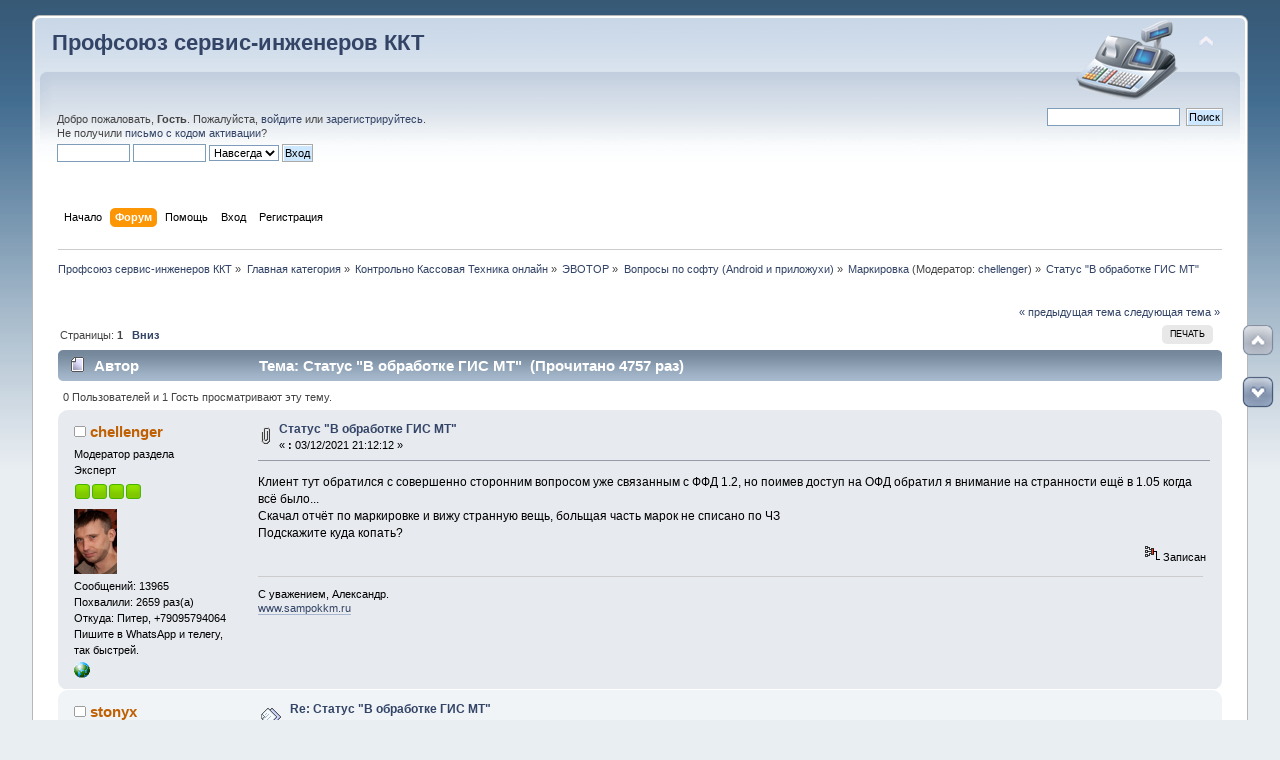

--- FILE ---
content_type: text/html; charset=UTF-8
request_url: https://kkmcom.ru/index.php?topic=17826.0
body_size: 12857
content:
<!DOCTYPE html PUBLIC "-//W3C//DTD XHTML 1.0 Transitional//EN" "http://www.w3.org/TR/xhtml1/DTD/xhtml1-transitional.dtd">
<html xmlns="http://www.w3.org/1999/xhtml">
<head>
	<link rel="stylesheet" type="text/css" href="https://kkmcom.ru/Themes/default/css/index.css?fin20" />
	<link rel="stylesheet" type="text/css" href="https://kkmcom.ru/Themes/default/css/webkit.css" />
	<script type="text/javascript" src="https://kkmcom.ru/Themes/default/scripts/script.js?fin20"></script>
	<script type="text/javascript" src="https://kkmcom.ru/Themes/default/scripts/theme.js?fin20"></script>
	<script type="text/javascript"><!-- // --><![CDATA[
		var smf_theme_url = "https://kkmcom.ru/Themes/default";
		var smf_default_theme_url = "https://kkmcom.ru/Themes/default";
		var smf_images_url = "https://kkmcom.ru/Themes/default/images";
		var smf_scripturl = "https://kkmcom.ru/index.php?PHPSESSID=0f0e1kove660tqmnq9a5pgis42&amp;";
		var smf_iso_case_folding = false;
		var smf_charset = "UTF-8";
		var ajax_notification_text = "Загружается...";
		var ajax_notification_cancel_text = "Отменить";
	// ]]></script>
	<meta http-equiv="Content-Type" content="text/html; charset=UTF-8" />
	<meta name="description" content="Статус &quot;В обработке ГИС МТ&quot; - Маркировка - Профсоюз сервис-инженеров ККТ" />
	<meta name="keywords" content="ккт  касса ффд фр ФН ОФД" />
	
<meta property="og:type" content="article" />
<meta property="og:url" content="https://kkmcom.ru/index.php/topic,17826.0.html?PHPSESSID=0f0e1kove660tqmnq9a5pgis42" />

<meta property="og:title" content="Статус &quot;В обработке ГИС МТ&quot; - Маркировка - Профсоюз сервис-инженеров ККТ" /> 
<meta property="og:site_name" content="Профсоюз сервис-инженеров ККТ" />
<meta property="og:locale" content="ru_RU" />
<meta property="og:image" content="https://kkmcom.ru/Themes/default/images/biglogo.png" />
		
	<title>Статус &quot;В обработке ГИС МТ&quot; - Маркировка - Профсоюз сервис-инженеров ККТ</title>
	<link rel="canonical" href="https://kkmcom.ru/index.php?topic=17826.0" />
	<link rel="help" href="https://kkmcom.ru/index.php?PHPSESSID=0f0e1kove660tqmnq9a5pgis42&amp;action=help" />
	<link rel="search" href="https://kkmcom.ru/index.php?PHPSESSID=0f0e1kove660tqmnq9a5pgis42&amp;action=search" />
	<link rel="contents" href="https://kkmcom.ru/index.php?PHPSESSID=0f0e1kove660tqmnq9a5pgis42&amp;" />
	<link rel="index" href="https://kkmcom.ru/index.php/board,413.0.html?PHPSESSID=0f0e1kove660tqmnq9a5pgis42" /><!-- nCode Image Resizer -->
	<script type="text/javascript" src="https://kkmcom.ru/Themes/default/ncode_imageresizer.js"></script>
	<script language="JavaScript" type="text/javascript"><!-- // -->
	NcodeImageResizer.BBURL = "https://kkmcom.ru/Themes/default/images";
	NcodeImageResizer.MODE = "enlarge";
	NcodeImageResizer.MAXWIDTH = "0";
	NcodeImageResizer.MAXHEIGHT = "0";
	vbphrase = new Array();
	vbphrase['ncode_imageresizer_warning_small'] = 'Click this bar to view the full image.';
	vbphrase['ncode_imageresizer_warning_filesize'] = 'This image has been resized. Click this bar to view the full image. The original image is sized %1$sx%2$s and weighs %3$sKB.';
	vbphrase['ncode_imageresizer_warning_no_filesize'] = 'This image has been resized. Click this bar to view the full image. The original image is sized %1$sx%2$s.';
	vbphrase['ncode_imageresizer_warning_fullsize'] = 'Click this bar to view the small image.';
	// ]]></script>
	<style type="text/css">.copyright a>img { opacity: 0.3; } .copyright a:hover>img { opacity: 1.0; } #footerarea ul li.copyright { line-height: normal; padding: 0; }</style>
	<link rel="stylesheet" type="text/css" href="https://kkmcom.ru/Themes/default/css/scrolling.css" />
	<link rel="stylesheet" type="text/css" id="spoiler_css" href="https://kkmcom.ru/Themes/default/css/spoiler.css" />
	<link rel="stylesheet" type="text/css" id="saythanks_css" href="https://kkmcom.ru/Themes/default/css/saythanks.css" />
	<script type="text/javascript" src="https://kkmcom.ru/Themes/default/scripts/saythanks.js?fin122"></script>
	<link rel="stylesheet" type="text/css" href="https://kkmcom.ru/Themes/default/scripts/fancybox/jquery.fancybox.css" media="screen" />
	<link rel="stylesheet" type="text/css" href="https://kkmcom.ru/Themes/default/scripts/fancybox/helpers/jquery.fancybox-buttons.css" media="screen" />
	<link rel="stylesheet" type="text/css" href="https://kkmcom.ru/Themes/default/css/BBCode-YouTube2.css" />
	<link rel="stylesheet" type="text/css" href="https://kkmcom.ru/Themes/default/css/highlight/default.css" />
	<link rel="stylesheet" type="text/css" href="https://kkmcom.ru/Themes/default/css/highlight.css" />
	<link rel="stylesheet" type="text/css" id="portal_css" href="https://kkmcom.ru/Themes/default/css/portal.css" />
	<script type="text/javascript" src="https://kkmcom.ru/Themes/default/scripts/portal.js?234"></script>
	<script language="JavaScript" type="text/javascript"><!-- // --><![CDATA[
		var sp_images_url = "https://kkmcom.ru/Themes/default/images/sp";
		function sp_collapseBlock(id)
		{
			mode = document.getElementById("sp_block_" + id).style.display == "" ? 0 : 1;
			document.cookie = "sp_block_" + id + "=" + (mode ? 0 : 1);
			document.getElementById("sp_collapse_" + id).src = smf_images_url + (mode ? "/collapse.gif" : "/expand.gif");
			document.getElementById("sp_block_" + id).style.display = mode ? "" : "none";
		}
		function sp_collapseSide(id)
		{
			var sp_sides = new Array();
			sp_sides[1] = "sp_left";
			sp_sides[4] = "sp_right";
			mode = document.getElementById(sp_sides[id]).style.display == "" ? 0 : 1;
			document.cookie = sp_sides[id] + "=" + (mode ? 0 : 1);
			document.getElementById("sp_collapse_side" + id).src = sp_images_url + (mode ? "/collapse.png" : "/expand.png");
			document.getElementById(sp_sides[id]).style.display = mode ? "" : "none";
		}
		window.addEventListener("load", sp_image_resize, false);
	// ]]></script>
	<style type="text/css">
		h4.catbg span.left, h4.catbg2 span.left, h3.catbg span.left, h3.catbg2 span.left, .table_list tbody.header td span.left
		{
			background: url(https://kkmcom.ru/Themes/default/images/theme/main_block.png) no-repeat 0 -160px;
		}
		h4.titlebg span.left, h3.titlebg span.left
		{
			background: url(https://kkmcom.ru/Themes/default/images/theme/main_block.png) no-repeat 0 -200px;
		}
	</style>
		<script type="text/javascript" src="https://kkmcom.ru/Themes/default/scripts/captcha.js"></script>

<script language="javascript" type="text/javascript">
<!--

// MOD Title: Simple Image Upload
// MOD Author: Sium < admin@postimage.org > (N/A) http://www.postimage.org/
// MOD Version: 1.3.0

var postimage_lang="english";
var postimage_add_text="Add image to post";
var postimage_textarea_ignore_name=/username_list|search/i;

function postimage_query_string(postimage_search_name)
{
	postimage_query=window.location.search.substring(1).split("&");
	for(postimage_i=0;postimage_i<postimage_query.length;postimage_i++)
	{
		postimage_string_data=postimage_query[postimage_i].split("=");
		if(postimage_string_data[0]==postimage_search_name)
		{
			return unescape(postimage_string_data[1]);
		}
	}
}
function postimage_add_code()
{
	if(opener)
	{
		var postimage_text=postimage_query_string("postimage_text");
		if(postimage_text)
		{
			var postimage_id=postimage_query_string("postimage_id");
			var postimage_area=opener.document.getElementsByTagName("TEXTAREA");
			for(var postimage_i=0;postimage_i<postimage_area.length;postimage_i++)
			{
				if(postimage_i==postimage_id)
				{
					break;
				}
			}
			if(opener.editorHandlemessage && opener.editorHandlemessage.bRichTextEnabled)
			{
				opener.editorHandlemessage.insertText(postimage_text+"<br /><br />",false);
			}
			else
			{
				postimage_area[postimage_i].value=postimage_area[postimage_i].value+postimage_text;
			}
			opener.focus();
			window.close();
		}
	}
}
function postimage_insert()
{
	var postimage_area=document.getElementsByTagName("TEXTAREA");
	for(var postimage_i=0;postimage_i<postimage_area.length;postimage_i++)
	{
		if(!postimage_area[postimage_i].name.match(postimage_textarea_ignore_name))
		{
			var postimage_new_div=document.createElement("div");
			postimage_new_div.innerHTML="<br />&nbsp;&bull;&nbsp;<a href=\"javascript:void(0);\" onclick=\"window.open('http://www.postimage.org/index.php?mode=smf&amp;lang="+postimage_lang+"&amp;areaid="+postimage_i+"&amp;forumurl=' + escape(document.location.href), 'postimage', 'resizable=yes,width=500,height=400');return false;\"><b>"+postimage_add_text+"</b></a><br /><br />";
			postimage_area[postimage_i].parentNode.insertBefore(postimage_new_div,postimage_area[postimage_i]);
		}
	}
}
postimage_add_code();
window.onload=postimage_insert;
//-->
</script>

</head>
<body>
<div id="wrapper" style="width: 95%">
	<div id="header"><div class="frame">
		<div id="top_section">
			<h1 class="forumtitle">
				<a href="https://kkmcom.ru/index.php?PHPSESSID=0f0e1kove660tqmnq9a5pgis42&amp;">Профсоюз сервис-инженеров ККТ</a>
			</h1>
			<img id="upshrink" src="https://kkmcom.ru/Themes/default/images/upshrink.png" alt="*" title="Свернуть/Развернуть" style="display: none;" />
			<img id="smflogo" src="https://kkmcom.ru/Themes/default/images/smflogo.png" alt="Профсоюз сервис-инженеров ККТ" title="Профсоюз сервис-инженеров ККТ" />
		</div>
		<div id="upper_section" class="middletext">
			<div class="user">
				<script type="text/javascript" src="https://kkmcom.ru/Themes/default/scripts/sha1.js"></script>
				<form id="guest_form" action="https://kkmcom.ru/index.php?PHPSESSID=0f0e1kove660tqmnq9a5pgis42&amp;action=login2" method="post" accept-charset="UTF-8"  onsubmit="hashLoginPassword(this, '9ff973fdd38697dba9bbf5da11dfb3ee');">
					<div class="info">Добро пожаловать, <strong>Гость</strong>. Пожалуйста, <a href="https://kkmcom.ru/index.php?PHPSESSID=0f0e1kove660tqmnq9a5pgis42&amp;action=login">войдите</a> или <a href="https://kkmcom.ru/index.php?PHPSESSID=0f0e1kove660tqmnq9a5pgis42&amp;action=register">зарегистрируйтесь</a>.<br />Не получили <a href="https://kkmcom.ru/index.php?PHPSESSID=0f0e1kove660tqmnq9a5pgis42&amp;action=activate">письмо с кодом активации</a>?</div>
					<input type="text" name="user" size="10" class="input_text" />
					<input type="password" name="passwrd" size="10" class="input_password" />
					<select name="cookielength">
						<option value="60">1 час</option>
						<option value="1440">1 день</option>
						<option value="10080">1 неделя</option>
						<option value="43200">1 месяц</option>
						<option value="-1" selected="selected">Навсегда</option>
					</select>
					<input type="submit" value="Вход" class="button_submit" /><br />
					<div class="info"></div>
					<input type="hidden" name="hash_passwrd" value="" /><input type="hidden" name="e246cf3ea7" value="9ff973fdd38697dba9bbf5da11dfb3ee" />
				</form>
			</div>
			<div class="news normaltext">
				<form id="search_form" action="https://kkmcom.ru/index.php?PHPSESSID=0f0e1kove660tqmnq9a5pgis42&amp;action=search2" method="post" accept-charset="UTF-8">
					<input type="text" name="search" value="" class="input_text" />&nbsp;
					<input type="submit" name="submit" value="Поиск" class="button_submit" />
					<input type="hidden" name="advanced" value="0" />
					<input type="hidden" name="topic" value="17826" /></form>
			</div>
		</div>
		<br class="clear" />
		<script type="text/javascript"><!-- // --><![CDATA[
			var oMainHeaderToggle = new smc_Toggle({
				bToggleEnabled: true,
				bCurrentlyCollapsed: false,
				aSwappableContainers: [
					'upper_section'
				],
				aSwapImages: [
					{
						sId: 'upshrink',
						srcExpanded: smf_images_url + '/upshrink.png',
						altExpanded: 'Свернуть/Развернуть',
						srcCollapsed: smf_images_url + '/upshrink2.png',
						altCollapsed: 'Свернуть/Развернуть'
					}
				],
				oThemeOptions: {
					bUseThemeSettings: false,
					sOptionName: 'collapse_header',
					sSessionVar: 'e246cf3ea7',
					sSessionId: '9ff973fdd38697dba9bbf5da11dfb3ee'
				},
				oCookieOptions: {
					bUseCookie: true,
					sCookieName: 'upshrink'
				}
			});
		// ]]></script>
		<div id="main_menu">
			<ul class="dropmenu" id="menu_nav">
				<li id="button_home">
					<a class="firstlevel" href="https://kkmcom.ru/index.php?PHPSESSID=0f0e1kove660tqmnq9a5pgis42&amp;">
						<span class="last firstlevel">Начало</span>
					</a>
				</li>
				<li id="button_forum">
					<a class="active firstlevel" href="https://kkmcom.ru/index.php?PHPSESSID=0f0e1kove660tqmnq9a5pgis42&amp;action=forum">
						<span class="firstlevel">Форум</span>
					</a>
				</li>
				<li id="button_help">
					<a class="firstlevel" href="https://kkmcom.ru/index.php?PHPSESSID=0f0e1kove660tqmnq9a5pgis42&amp;action=help">
						<span class="firstlevel">Помощь</span>
					</a>
				</li>
				<li id="button_login">
					<a class="firstlevel" href="https://kkmcom.ru/index.php?PHPSESSID=0f0e1kove660tqmnq9a5pgis42&amp;action=login">
						<span class="firstlevel">Вход</span>
					</a>
				</li>
				<li id="button_register">
					<a class="firstlevel" href="https://kkmcom.ru/index.php?PHPSESSID=0f0e1kove660tqmnq9a5pgis42&amp;action=register">
						<span class="last firstlevel">Регистрация</span>
					</a>
				</li>
			</ul>
		</div>
		<br class="clear" />
	</div></div>
	<div id="content_section"><div class="frame">
		<div id="main_content_section">
	<div class="navigate_section">
		<ul>
			<li>
				<a href="https://kkmcom.ru/index.php?PHPSESSID=0f0e1kove660tqmnq9a5pgis42&amp;action=forum"><span>Профсоюз сервис-инженеров ККТ</span></a> &#187;
			</li>
			<li>
				<a href="https://kkmcom.ru/index.php?PHPSESSID=0f0e1kove660tqmnq9a5pgis42&amp;action=forum#c1"><span>Главная категория</span></a> &#187;
			</li>
			<li>
				<a href="https://kkmcom.ru/index.php/board,267.0.html?PHPSESSID=0f0e1kove660tqmnq9a5pgis42"><span>Контрольно Кассовая Техника онлайн</span></a> &#187;
			</li>
			<li>
				<a href="https://kkmcom.ru/index.php/board,358.0.html?PHPSESSID=0f0e1kove660tqmnq9a5pgis42"><span>ЭВОТОР</span></a> &#187;
			</li>
			<li>
				<a href="https://kkmcom.ru/index.php/board,411.0.html?PHPSESSID=0f0e1kove660tqmnq9a5pgis42"><span>Вопросы по софту (Android и приложухи)</span></a> &#187;
			</li>
			<li>
				<a href="https://kkmcom.ru/index.php/board,413.0.html?PHPSESSID=0f0e1kove660tqmnq9a5pgis42"><span>Маркировка</span></a> (Модератор: <a href="https://kkmcom.ru/index.php?PHPSESSID=0f0e1kove660tqmnq9a5pgis42&amp;action=profile;u=12" title="Модератор">chellenger</a>) &#187;
			</li>
			<li class="last">
				<a href="https://kkmcom.ru/index.php/topic,17826.0.html?PHPSESSID=0f0e1kove660tqmnq9a5pgis42"><span>Статус &quot;В обработке ГИС МТ&quot;</span></a>
			</li>
		</ul>
	</div>
	<div id="sc_top"></div>
	<table id="sp_main">
		<tr>
			<td id="sp_center">
				<br class="sp_side_clear" />
			<a id="top"></a>
			<a id="msg237308"></a>
			<div class="pagesection">
				<div class="nextlinks"><a href="https://kkmcom.ru/index.php/topic,17826.0/prev_next,prev.html?PHPSESSID=0f0e1kove660tqmnq9a5pgis42#new">&laquo; предыдущая тема</a> <a href="https://kkmcom.ru/index.php/topic,17826.0/prev_next,next.html?PHPSESSID=0f0e1kove660tqmnq9a5pgis42#new">следующая тема &raquo;</a></div>
		<div class="buttonlist floatright">
			<ul>
				<li><a class="button_strip_print" href="https://kkmcom.ru/index.php?PHPSESSID=0f0e1kove660tqmnq9a5pgis42&amp;action=printpage;topic=17826.0" rel="new_win nofollow"><span class="last">Печать</span></a></li>
			</ul>
		</div>
				<div class="pagelinks floatleft">Страницы:  <strong>1</strong>    &nbsp;&nbsp;<a href="#lastPost"><strong>Вниз</strong></a></div>
			</div>
			<div id="forumposts">
				<div class="cat_bar">
					<h3 class="catbg">
						<img src="https://kkmcom.ru/Themes/default/images/topic/normal_post.gif" align="bottom" alt="" />
						<span id="author">Автор</span>
						Тема: Статус &quot;В обработке ГИС МТ&quot; &nbsp;(Прочитано 4757 раз)
					</h3>
				</div>
				<p id="whoisviewing" class="smalltext">0 Пользователей и 1 Гость просматривают эту тему.
				</p>
				<form action="https://kkmcom.ru/index.php?PHPSESSID=0f0e1kove660tqmnq9a5pgis42&amp;action=quickmod2;topic=17826.0" method="post" accept-charset="UTF-8" name="quickModForm" id="quickModForm" style="margin: 0;" onsubmit="return oQuickModify.bInEditMode ? oQuickModify.modifySave('9ff973fdd38697dba9bbf5da11dfb3ee', 'e246cf3ea7') : false">
				<div class="windowbg">
					<span class="topslice"><span></span></span>
					<div class="post_wrapper">
						<div class="poster">
							<h4>
								<img src="https://kkmcom.ru/Themes/default/images/useroff.gif" alt="Оффлайн" />
								<b style="cursor:pointer;" onclick="PrepareForm('[b]chellenger[/b], ');">chellenger</b>    
			<script>
	                  function PrepareForm(text) {
				if (typeof oQuickReply != "undefined" && oQuickReply.bCollapsed) oQuickReply.swap();
				window.location.hash = "#quickreply";
				document.postmodify.message.value += text;
				document.postmodify.message.focus();
	                  }
        	        </script>
							</h4>
							<ul class="reset smalltext" id="msg_237308_extra_info">
								<li class="membergroup">Модератор раздела</li>
								<li class="postgroup">Эксперт</li>
								<li class="stars"><img src="https://kkmcom.ru/Themes/default/images/starmod.gif" alt="*" /><img src="https://kkmcom.ru/Themes/default/images/starmod.gif" alt="*" /><img src="https://kkmcom.ru/Themes/default/images/starmod.gif" alt="*" /><img src="https://kkmcom.ru/Themes/default/images/starmod.gif" alt="*" /></li>
								<li class="avatar">
									<a href="https://kkmcom.ru/index.php?PHPSESSID=0f0e1kove660tqmnq9a5pgis42&amp;action=profile;u=12">
										<img class="avatar" src="https://kkmcom.ru/index.php?PHPSESSID=0f0e1kove660tqmnq9a5pgis42&amp;action=dlattach;attach=13501;type=avatar" alt="" />
									</a>
								</li>
								<li class="postcount">Сообщений: 13965</li>
								<li class="thankscount">Похвалили: 2659 раз(а)</li>Откуда: Питер, +79095794064 Пишите в  WhatsApp и телегу, так быстрей.
				
								<li class="profile">
									<ul>
										<li><a href="https://kkmcom.ru/go.php?url=http://www.sampokkm.ru" title="Сампо-Сервис" target="_blank" class="new_win"><img src="https://kkmcom.ru/Themes/default/images/www_sm.gif" alt="Сампо-Сервис" /></a></li>
									</ul>
								</li>
							</ul>
						</div>
						<div class="postarea">
							<div class="flow_hidden">
								<div class="keyinfo">
									<div class="messageicon">
										<img src="https://kkmcom.ru/Themes/default/images/post/clip.gif" alt="" />
									</div>
									<h5 id="subject_237308">
										<a href="https://kkmcom.ru/index.php/topic,17826.msg237308.html?PHPSESSID=0f0e1kove660tqmnq9a5pgis42#msg237308" rel="nofollow">Статус &quot;В обработке ГИС МТ&quot;</a>
									</h5>
									<div class="smalltext">&#171; <strong> :</strong> 03/12/2021 21:12:12 &#187;</div>
									<div id="msg_237308_quick_mod"></div>
								</div>
							</div>
							<div class="post">
								<div class="inner" id="msg_237308">Клиент тут обратился с совершенно сторонним вопросом уже связанным с ФФД 1.2, но поимев доступ на ОФД обратил я внимание на странности ещё в 1.05 когда всё было... <br />Скачал отчёт по маркировке и вижу странную вещь, больщая часть марок не списано по ЧЗ<br />Подскажите куда копать?<br /></div>
							</div>
						</div>
						<div class="moderatorbar">
							<div class="smalltext modified" id="modified_237308">
							</div>
							<div class="smalltext reportlinks">
								<img src="https://kkmcom.ru/Themes/default/images/ip.gif" alt="" />
								Записан
							</div>
							<div class="signature" id="msg_237308_signature">С уважением, Александр.<br /><a href="https://kkmcom.ru/go.php?url=http://www.sampokkm.ru" class="bbc_link" target="_blank">www.sampokkm.ru</a></div><span id="thank_you_placeholder_237308" class="thank_you_hidden">&nbsp;</span>
						</div>
					</div>
					<span class="botslice"><span></span></span>
				</div>
				<hr class="post_separator" />
				<a id="msg237311"></a>
				<div class="windowbg2">
					<span class="topslice"><span></span></span>
					<div class="post_wrapper">
						<div class="poster">
							<h4>
								<img src="https://kkmcom.ru/Themes/default/images/useroff.gif" alt="Оффлайн" />
								<b style="cursor:pointer;" onclick="PrepareForm('[b]stonyx[/b], ');">stonyx</b>    
			<script>
	                  function PrepareForm(text) {
				if (typeof oQuickReply != "undefined" && oQuickReply.bCollapsed) oQuickReply.swap();
				window.location.hash = "#quickreply";
				document.postmodify.message.value += text;
				document.postmodify.message.focus();
	                  }
        	        </script>
							</h4>
							<ul class="reset smalltext" id="msg_237311_extra_info">
								<li class="membergroup">Наш человек</li>
								<li class="postgroup">Ветеран</li>
								<li class="stars"><img src="https://kkmcom.ru/Themes/default/images/starmod.gif" alt="*" /><img src="https://kkmcom.ru/Themes/default/images/starmod.gif" alt="*" /><img src="https://kkmcom.ru/Themes/default/images/starmod.gif" alt="*" /></li>
								<li class="avatar">
									<a href="https://kkmcom.ru/index.php?PHPSESSID=0f0e1kove660tqmnq9a5pgis42&amp;action=profile;u=8134">
										<img class="avatar" src="https://kkmcom.ru/avatars/Actors/Bruce_Willis.jpg" alt="" />
									</a>
								</li>
								<li class="postcount">Сообщений: 519</li>
								<li class="thankscount">Похвалили: 164 раз(а)</li>
								<li class="profile">
									<ul>
										<li><a href="https://kkmcom.ru/go.php?url=http://puls-kkm.ru" title="" target="_blank" class="new_win"><img src="https://kkmcom.ru/Themes/default/images/www_sm.gif" alt="" /></a></li>
									</ul>
								</li>
							</ul>
						</div>
						<div class="postarea">
							<div class="flow_hidden">
								<div class="keyinfo">
									<div class="messageicon">
										<img src="https://kkmcom.ru/Themes/default/images/post/xx.gif" alt="" />
									</div>
									<h5 id="subject_237311">
										<a href="https://kkmcom.ru/index.php/topic,17826.msg237311.html?PHPSESSID=0f0e1kove660tqmnq9a5pgis42#msg237311" rel="nofollow">Re: Статус &quot;В обработке ГИС МТ&quot;</a>
									</h5>
									<div class="smalltext">&#171; <strong>Ответ #1 :</strong> 03/12/2021 21:22:25 &#187;</div>
									<div id="msg_237311_quick_mod"></div>
								</div>
							</div>
							<div class="post">
								<div class="inner" id="msg_237311">правильно ли напечатана марка и правильный ли у неё формат<br />правильно ли её передаёт сканер<br />(в общем случае) правильно ли работает ККТ<br />подписано ли доп. соглашение между пользователем и ОФД о возможности передачи чеков третьим лицам (в ЧЗ)<br />С учётом того, что марки частично выбываются советую написать в ЧЗ данными 1-2 чеков с не выбывшимися марками и смотреть что они ответят. Скорее всего что-то вроде &quot;вы присылаете нам не правильные данные&quot;. Тогда смотреть на наклейки и сканер.</div>
							</div>
						</div>
						<div class="moderatorbar">
							<div class="smalltext modified" id="modified_237311">
							</div>
							<div class="smalltext reportlinks">
								<img src="https://kkmcom.ru/Themes/default/images/ip.gif" alt="" />
								Записан
							</div><span id="thank_you_placeholder_237311" class="thank_you_hidden">&nbsp;</span>
						</div>
					</div>
					<span class="botslice"><span></span></span>
				</div>
				<hr class="post_separator" />
				<a id="msg237312"></a>
				<div class="windowbg">
					<span class="topslice"><span></span></span>
					<div class="post_wrapper">
						<div class="poster">
							<h4>
								<img src="https://kkmcom.ru/Themes/default/images/useroff.gif" alt="Оффлайн" />
								<b style="cursor:pointer;" onclick="PrepareForm('[b]chellenger[/b], ');">chellenger</b>    
			<script>
	                  function PrepareForm(text) {
				if (typeof oQuickReply != "undefined" && oQuickReply.bCollapsed) oQuickReply.swap();
				window.location.hash = "#quickreply";
				document.postmodify.message.value += text;
				document.postmodify.message.focus();
	                  }
        	        </script>
							</h4>
							<ul class="reset smalltext" id="msg_237312_extra_info">
								<li class="membergroup">Модератор раздела</li>
								<li class="postgroup">Эксперт</li>
								<li class="stars"><img src="https://kkmcom.ru/Themes/default/images/starmod.gif" alt="*" /><img src="https://kkmcom.ru/Themes/default/images/starmod.gif" alt="*" /><img src="https://kkmcom.ru/Themes/default/images/starmod.gif" alt="*" /><img src="https://kkmcom.ru/Themes/default/images/starmod.gif" alt="*" /></li>
								<li class="avatar">
									<a href="https://kkmcom.ru/index.php?PHPSESSID=0f0e1kove660tqmnq9a5pgis42&amp;action=profile;u=12">
										<img class="avatar" src="https://kkmcom.ru/index.php?PHPSESSID=0f0e1kove660tqmnq9a5pgis42&amp;action=dlattach;attach=13501;type=avatar" alt="" />
									</a>
								</li>
								<li class="postcount">Сообщений: 13965</li>
								<li class="thankscount">Похвалили: 2659 раз(а)</li>Откуда: Питер, +79095794064 Пишите в  WhatsApp и телегу, так быстрей.
				
								<li class="profile">
									<ul>
										<li><a href="https://kkmcom.ru/go.php?url=http://www.sampokkm.ru" title="Сампо-Сервис" target="_blank" class="new_win"><img src="https://kkmcom.ru/Themes/default/images/www_sm.gif" alt="Сампо-Сервис" /></a></li>
									</ul>
								</li>
							</ul>
						</div>
						<div class="postarea">
							<div class="flow_hidden">
								<div class="keyinfo">
									<div class="messageicon">
										<img src="https://kkmcom.ru/Themes/default/images/post/xx.gif" alt="" />
									</div>
									<h5 id="subject_237312">
										<a href="https://kkmcom.ru/index.php/topic,17826.msg237312.html?PHPSESSID=0f0e1kove660tqmnq9a5pgis42#msg237312" rel="nofollow">Re: Статус &quot;В обработке ГИС МТ&quot;</a>
									</h5>
									<div class="smalltext">&#171; <strong>Ответ #2 :</strong> 03/12/2021 21:24:26 &#187;</div>
									<div id="msg_237312_quick_mod"></div>
								</div>
							</div>
							<div class="post">
								<div class="inner" id="msg_237312"><strong>stonyx</strong>, странность в том что позиции с одинаковым наименованием и ценой то выбыли то нет... </div>
							</div>
						</div>
						<div class="moderatorbar">
							<div class="smalltext modified" id="modified_237312">
							</div>
							<div class="smalltext reportlinks">
								<img src="https://kkmcom.ru/Themes/default/images/ip.gif" alt="" />
								Записан
							</div>
							<div class="signature" id="msg_237312_signature">С уважением, Александр.<br /><a href="https://kkmcom.ru/go.php?url=http://www.sampokkm.ru" class="bbc_link" target="_blank">www.sampokkm.ru</a></div><span id="thank_you_placeholder_237312" class="thank_you_hidden">&nbsp;</span>
						</div>
					</div>
					<span class="botslice"><span></span></span>
				</div>
				<hr class="post_separator" />
				<a id="msg237314"></a>
				<div class="windowbg2">
					<span class="topslice"><span></span></span>
					<div class="post_wrapper">
						<div class="poster">
							<h4>
								<img src="https://kkmcom.ru/Themes/default/images/useroff.gif" alt="Оффлайн" />
								<b style="cursor:pointer;" onclick="PrepareForm('[b]chellenger[/b], ');">chellenger</b>    
			<script>
	                  function PrepareForm(text) {
				if (typeof oQuickReply != "undefined" && oQuickReply.bCollapsed) oQuickReply.swap();
				window.location.hash = "#quickreply";
				document.postmodify.message.value += text;
				document.postmodify.message.focus();
	                  }
        	        </script>
							</h4>
							<ul class="reset smalltext" id="msg_237314_extra_info">
								<li class="membergroup">Модератор раздела</li>
								<li class="postgroup">Эксперт</li>
								<li class="stars"><img src="https://kkmcom.ru/Themes/default/images/starmod.gif" alt="*" /><img src="https://kkmcom.ru/Themes/default/images/starmod.gif" alt="*" /><img src="https://kkmcom.ru/Themes/default/images/starmod.gif" alt="*" /><img src="https://kkmcom.ru/Themes/default/images/starmod.gif" alt="*" /></li>
								<li class="avatar">
									<a href="https://kkmcom.ru/index.php?PHPSESSID=0f0e1kove660tqmnq9a5pgis42&amp;action=profile;u=12">
										<img class="avatar" src="https://kkmcom.ru/index.php?PHPSESSID=0f0e1kove660tqmnq9a5pgis42&amp;action=dlattach;attach=13501;type=avatar" alt="" />
									</a>
								</li>
								<li class="postcount">Сообщений: 13965</li>
								<li class="thankscount">Похвалили: 2659 раз(а)</li>Откуда: Питер, +79095794064 Пишите в  WhatsApp и телегу, так быстрей.
				
								<li class="profile">
									<ul>
										<li><a href="https://kkmcom.ru/go.php?url=http://www.sampokkm.ru" title="Сампо-Сервис" target="_blank" class="new_win"><img src="https://kkmcom.ru/Themes/default/images/www_sm.gif" alt="Сампо-Сервис" /></a></li>
									</ul>
								</li>
							</ul>
						</div>
						<div class="postarea">
							<div class="flow_hidden">
								<div class="keyinfo">
									<div class="messageicon">
										<img src="https://kkmcom.ru/Themes/default/images/post/xx.gif" alt="" />
									</div>
									<h5 id="subject_237314">
										<a href="https://kkmcom.ru/index.php/topic,17826.msg237314.html?PHPSESSID=0f0e1kove660tqmnq9a5pgis42#msg237314" rel="nofollow">Re: Статус &quot;В обработке ГИС МТ&quot;</a>
									</h5>
									<div class="smalltext">&#171; <strong>Ответ #3 :</strong> 03/12/2021 21:29:56 &#187;</div>
									<div id="msg_237314_quick_mod"></div>
								</div>
							</div>
							<div class="post">
								<div class="inner" id="msg_237314">Стопс, вру!<br />Полотенце вафельное код 04603791581879 списывается<br />Полотенце вафельное код 02900030490322 не списывается<br />Тогда возможно оно не в обороте...<br />Короче нужно смотреть в ЧЗ, в ПНД полезу...</div>
							</div>
						</div>
						<div class="moderatorbar">
							<div class="smalltext modified" id="modified_237314">
							</div>
							<div class="smalltext reportlinks">
								<img src="https://kkmcom.ru/Themes/default/images/ip.gif" alt="" />
								Записан
							</div>
							<div class="signature" id="msg_237314_signature">С уважением, Александр.<br /><a href="https://kkmcom.ru/go.php?url=http://www.sampokkm.ru" class="bbc_link" target="_blank">www.sampokkm.ru</a></div><span id="thank_you_placeholder_237314" class="thank_you_hidden">&nbsp;</span>
						</div>
					</div>
					<span class="botslice"><span></span></span>
				</div>
				<hr class="post_separator" />
				<a id="msg237325"></a>
				<div class="windowbg">
					<span class="topslice"><span></span></span>
					<div class="post_wrapper">
						<div class="poster">
							<h4>
								<img src="https://kkmcom.ru/Themes/default/images/useroff.gif" alt="Оффлайн" />
								<b style="cursor:pointer;" onclick="PrepareForm('[b]geodile[/b], ');">geodile</b>    
			<script>
	                  function PrepareForm(text) {
				if (typeof oQuickReply != "undefined" && oQuickReply.bCollapsed) oQuickReply.swap();
				window.location.hash = "#quickreply";
				document.postmodify.message.value += text;
				document.postmodify.message.focus();
	                  }
        	        </script>
							</h4>
							<ul class="reset smalltext" id="msg_237325_extra_info">
								<li class="membergroup">Наш человек</li>
								<li class="postgroup">Эксперт</li>
								<li class="stars"><img src="https://kkmcom.ru/Themes/default/images/starmod.gif" alt="*" /><img src="https://kkmcom.ru/Themes/default/images/starmod.gif" alt="*" /><img src="https://kkmcom.ru/Themes/default/images/starmod.gif" alt="*" /></li>
								<li class="postcount">Сообщений: 3415</li>
								<li class="thankscount">Похвалили: 535 раз(а)</li>Откуда: kuzbass
				
								<li class="profile">
									<ul>
									</ul>
								</li>
							</ul>
						</div>
						<div class="postarea">
							<div class="flow_hidden">
								<div class="keyinfo">
									<div class="messageicon">
										<img src="https://kkmcom.ru/Themes/default/images/post/xx.gif" alt="" />
									</div>
									<h5 id="subject_237325">
										<a href="https://kkmcom.ru/index.php/topic,17826.msg237325.html?PHPSESSID=0f0e1kove660tqmnq9a5pgis42#msg237325" rel="nofollow">Re: Статус &quot;В обработке ГИС МТ&quot;</a>
									</h5>
									<div class="smalltext">&#171; <strong>Ответ #4 :</strong> 03/12/2021 22:11:11 &#187;</div>
									<div id="msg_237325_quick_mod"></div>
								</div>
							</div>
							<div class="post">
								<div class="inner" id="msg_237325">я тут на 1,05 заметил парфюм пробовал один, марка уже не остаток, накладные какие-то принимали<br />пробили а она не списывается, приложением проверяешь - в обороте.<br />в чз в документах чек есть с этой маркой, совпадает.<br />стал смотреть в марках, а такой марки у клиента не числится</div>
							</div>
						</div>
						<div class="moderatorbar">
							<div class="smalltext modified" id="modified_237325">
							</div>
							<div class="smalltext reportlinks">
								<img src="https://kkmcom.ru/Themes/default/images/ip.gif" alt="" />
								Записан
							</div><span id="thank_you_placeholder_237325" class="thank_you_hidden">&nbsp;</span>
						</div>
					</div>
					<span class="botslice"><span></span></span>
				</div>
				<hr class="post_separator" />
				<a id="msg237327"></a>
				<div class="windowbg2">
					<span class="topslice"><span></span></span>
					<div class="post_wrapper">
						<div class="poster">
							<h4>
								<img src="https://kkmcom.ru/Themes/default/images/useroff.gif" alt="Оффлайн" />
								<b style="cursor:pointer;" onclick="PrepareForm('[b]chellenger[/b], ');">chellenger</b>    
			<script>
	                  function PrepareForm(text) {
				if (typeof oQuickReply != "undefined" && oQuickReply.bCollapsed) oQuickReply.swap();
				window.location.hash = "#quickreply";
				document.postmodify.message.value += text;
				document.postmodify.message.focus();
	                  }
        	        </script>
							</h4>
							<ul class="reset smalltext" id="msg_237327_extra_info">
								<li class="membergroup">Модератор раздела</li>
								<li class="postgroup">Эксперт</li>
								<li class="stars"><img src="https://kkmcom.ru/Themes/default/images/starmod.gif" alt="*" /><img src="https://kkmcom.ru/Themes/default/images/starmod.gif" alt="*" /><img src="https://kkmcom.ru/Themes/default/images/starmod.gif" alt="*" /><img src="https://kkmcom.ru/Themes/default/images/starmod.gif" alt="*" /></li>
								<li class="avatar">
									<a href="https://kkmcom.ru/index.php?PHPSESSID=0f0e1kove660tqmnq9a5pgis42&amp;action=profile;u=12">
										<img class="avatar" src="https://kkmcom.ru/index.php?PHPSESSID=0f0e1kove660tqmnq9a5pgis42&amp;action=dlattach;attach=13501;type=avatar" alt="" />
									</a>
								</li>
								<li class="postcount">Сообщений: 13965</li>
								<li class="thankscount">Похвалили: 2659 раз(а)</li>Откуда: Питер, +79095794064 Пишите в  WhatsApp и телегу, так быстрей.
				
								<li class="profile">
									<ul>
										<li><a href="https://kkmcom.ru/go.php?url=http://www.sampokkm.ru" title="Сампо-Сервис" target="_blank" class="new_win"><img src="https://kkmcom.ru/Themes/default/images/www_sm.gif" alt="Сампо-Сервис" /></a></li>
									</ul>
								</li>
							</ul>
						</div>
						<div class="postarea">
							<div class="flow_hidden">
								<div class="keyinfo">
									<div class="messageicon">
										<img src="https://kkmcom.ru/Themes/default/images/post/xx.gif" alt="" />
									</div>
									<h5 id="subject_237327">
										<a href="https://kkmcom.ru/index.php/topic,17826.msg237327.html?PHPSESSID=0f0e1kove660tqmnq9a5pgis42#msg237327" rel="nofollow">Re: Статус &quot;В обработке ГИС МТ&quot;</a>
									</h5>
									<div class="smalltext">&#171; <strong>Ответ #5 :</strong> 03/12/2021 22:19:19 &#187;</div>
									<div id="msg_237327_quick_mod"></div>
								</div>
							</div>
							<div class="post">
								<div class="inner" id="msg_237327"><strong>geodile</strong>, т.е. марка то в обороте, но владелец не тот? по этому и не списывается?</div>
							</div>
						</div>
						<div class="moderatorbar">
							<div class="smalltext modified" id="modified_237327">
							</div>
							<div class="smalltext reportlinks">
								<img src="https://kkmcom.ru/Themes/default/images/ip.gif" alt="" />
								Записан
							</div>
							<div class="signature" id="msg_237327_signature">С уважением, Александр.<br /><a href="https://kkmcom.ru/go.php?url=http://www.sampokkm.ru" class="bbc_link" target="_blank">www.sampokkm.ru</a></div><span id="thank_you_placeholder_237327" class="thank_you_hidden">&nbsp;</span>
						</div>
					</div>
					<span class="botslice"><span></span></span>
				</div>
				<hr class="post_separator" />
				<a id="msg237335"></a>
				<div class="windowbg">
					<span class="topslice"><span></span></span>
					<div class="post_wrapper">
						<div class="poster">
							<h4>
								<img src="https://kkmcom.ru/Themes/default/images/useroff.gif" alt="Оффлайн" />
								<b style="cursor:pointer;" onclick="PrepareForm('[b]geodile[/b], ');">geodile</b>    
			<script>
	                  function PrepareForm(text) {
				if (typeof oQuickReply != "undefined" && oQuickReply.bCollapsed) oQuickReply.swap();
				window.location.hash = "#quickreply";
				document.postmodify.message.value += text;
				document.postmodify.message.focus();
	                  }
        	        </script>
							</h4>
							<ul class="reset smalltext" id="msg_237335_extra_info">
								<li class="membergroup">Наш человек</li>
								<li class="postgroup">Эксперт</li>
								<li class="stars"><img src="https://kkmcom.ru/Themes/default/images/starmod.gif" alt="*" /><img src="https://kkmcom.ru/Themes/default/images/starmod.gif" alt="*" /><img src="https://kkmcom.ru/Themes/default/images/starmod.gif" alt="*" /></li>
								<li class="postcount">Сообщений: 3415</li>
								<li class="thankscount">Похвалили: 535 раз(а)</li>Откуда: kuzbass
				
								<li class="profile">
									<ul>
									</ul>
								</li>
							</ul>
						</div>
						<div class="postarea">
							<div class="flow_hidden">
								<div class="keyinfo">
									<div class="messageicon">
										<img src="https://kkmcom.ru/Themes/default/images/post/xx.gif" alt="" />
									</div>
									<h5 id="subject_237335">
										<a href="https://kkmcom.ru/index.php/topic,17826.msg237335.html?PHPSESSID=0f0e1kove660tqmnq9a5pgis42#msg237335" rel="nofollow">Re: Статус &quot;В обработке ГИС МТ&quot;</a>
									</h5>
									<div class="smalltext">&#171; <strong>Ответ #6 :</strong> 04/12/2021 00:31:28 &#187;</div>
									<div id="msg_237335_quick_mod"></div>
								</div>
							</div>
							<div class="post">
								<div class="inner" id="msg_237335"><strong>chellenger</strong>, владельца же не видно сейчас в приложении.<br />но похоже на то. марка так и показывает что в обороте<br /><br />а на 1.2 которую кассу перевел, там по-ходу которые с [м-] их в чз не видно в чеках и соответственно тоже не списаны, легк.пром остатки<br />но это не точно</div>
							</div>
						</div>
						<div class="moderatorbar">
							<div class="smalltext modified" id="modified_237335">
							</div>
							<div class="smalltext reportlinks">
								<img src="https://kkmcom.ru/Themes/default/images/ip.gif" alt="" />
								Записан
							</div><span id="thank_you_placeholder_237335" class="thank_you_hidden">&nbsp;</span>
						</div>
					</div>
					<span class="botslice"><span></span></span>
				</div>
				<hr class="post_separator" />
				<a id="msg237340"></a>
				<div class="windowbg2">
					<span class="topslice"><span></span></span>
					<div class="post_wrapper">
						<div class="poster">
							<h4>
								<img src="https://kkmcom.ru/Themes/default/images/useroff.gif" alt="Оффлайн" />
								<b style="cursor:pointer;" onclick="PrepareForm('[b]Stok[/b], ');">Stok</b>    
			<script>
	                  function PrepareForm(text) {
				if (typeof oQuickReply != "undefined" && oQuickReply.bCollapsed) oQuickReply.swap();
				window.location.hash = "#quickreply";
				document.postmodify.message.value += text;
				document.postmodify.message.focus();
	                  }
        	        </script>
							</h4>
							<ul class="reset smalltext" id="msg_237340_extra_info">
								<li class="membergroup">Резидент</li>
								<li class="postgroup">Эксперт</li>
								<li class="stars"><img src="https://kkmcom.ru/Themes/default/images/starmod.gif" alt="*" /><img src="https://kkmcom.ru/Themes/default/images/starmod.gif" alt="*" /><img src="https://kkmcom.ru/Themes/default/images/starmod.gif" alt="*" /><img src="https://kkmcom.ru/Themes/default/images/starmod.gif" alt="*" /></li>
								<li class="postcount">Сообщений: 2400</li>
								<li class="thankscount">Похвалили: 1816 раз(а)</li>
								<li class="profile">
									<ul>
										<li><a href="https://kkmcom.ru/go.php?url=http://market-master.ru/" title="Маркет-мастер" target="_blank" class="new_win"><img src="https://kkmcom.ru/Themes/default/images/www_sm.gif" alt="Маркет-мастер" /></a></li>
									</ul>
								</li>
							</ul>
						</div>
						<div class="postarea">
							<div class="flow_hidden">
								<div class="keyinfo">
									<div class="messageicon">
										<img src="https://kkmcom.ru/Themes/default/images/post/xx.gif" alt="" />
									</div>
									<h5 id="subject_237340">
										<a href="https://kkmcom.ru/index.php/topic,17826.msg237340.html?PHPSESSID=0f0e1kove660tqmnq9a5pgis42#msg237340" rel="nofollow">Re: Статус &quot;В обработке ГИС МТ&quot;</a>
									</h5>
									<div class="smalltext">&#171; <strong>Ответ #7 :</strong> 04/12/2021 02:36:36 &#187;</div>
									<div id="msg_237340_quick_mod"></div>
								</div>
							</div>
							<div class="post">
								<div class="inner" id="msg_237340"><div class="quoteheader"><div class="topslice_quote"><a href="https://kkmcom.ru/index.php/topic,17826.msg237335.html?PHPSESSID=0f0e1kove660tqmnq9a5pgis42#msg237335">Цитата: geodile от 04/12/2021 00:31:28</a></div></div><blockquote class="bbc_standard_quote">а на 1.2 которую кассу перевел, там по-ходу которые с [м-] их в чз не видно в чеках и соответственно тоже не списаны, легк.пром остатки<br />но это не точно</blockquote><div class="quotefooter"><div class="botslice_quote"></div></div>Все верно, М- свидетельствует о не пройденной проверке КМ у ОИСМ. Такая продажа не выведет марку. Причины могут быть любые: не в обороте, другой владелец, ошибка при сканировании или формировании марки.</div>
							</div>
						</div>
						<div class="moderatorbar">
							<div class="smalltext modified" id="modified_237340">
							</div>
							<div class="smalltext reportlinks">
								<img src="https://kkmcom.ru/Themes/default/images/ip.gif" alt="" />
								Записан
							</div><span id="thank_you_placeholder_237340" class="thank_you_hidden">&nbsp;</span>
						</div>
					</div>
					<span class="botslice"><span></span></span>
				</div>
				<hr class="post_separator" />
				<a id="msg237347"></a>
				<div class="windowbg">
					<span class="topslice"><span></span></span>
					<div class="post_wrapper">
						<div class="poster">
							<h4>
								<img src="https://kkmcom.ru/Themes/default/images/useroff.gif" alt="Оффлайн" />
								<b style="cursor:pointer;" onclick="PrepareForm('[b]zax[/b], ');">zax</b>    
			<script>
	                  function PrepareForm(text) {
				if (typeof oQuickReply != "undefined" && oQuickReply.bCollapsed) oQuickReply.swap();
				window.location.hash = "#quickreply";
				document.postmodify.message.value += text;
				document.postmodify.message.focus();
	                  }
        	        </script>
							</h4>
							<ul class="reset smalltext" id="msg_237347_extra_info">
								<li class="membergroup">Наш человек</li>
								<li class="postgroup">Эксперт</li>
								<li class="stars"><img src="https://kkmcom.ru/Themes/default/images/starmod.gif" alt="*" /><img src="https://kkmcom.ru/Themes/default/images/starmod.gif" alt="*" /><img src="https://kkmcom.ru/Themes/default/images/starmod.gif" alt="*" /></li>
								<li class="postcount">Сообщений: 2435</li>
								<li class="thankscount">Похвалили: 515 раз(а)</li>
								<li class="profile">
									<ul>
									</ul>
								</li>
							</ul>
						</div>
						<div class="postarea">
							<div class="flow_hidden">
								<div class="keyinfo">
									<div class="messageicon">
										<img src="https://kkmcom.ru/Themes/default/images/post/xx.gif" alt="" />
									</div>
									<h5 id="subject_237347">
										<a href="https://kkmcom.ru/index.php/topic,17826.msg237347.html?PHPSESSID=0f0e1kove660tqmnq9a5pgis42#msg237347" rel="nofollow">Re: Статус &quot;В обработке ГИС МТ&quot;</a>
									</h5>
									<div class="smalltext">&#171; <strong>Ответ #8 :</strong> 04/12/2021 13:41:34 &#187;</div>
									<div id="msg_237347_quick_mod"></div>
								</div>
							</div>
							<div class="post">
								<div class="inner" id="msg_237347">Для того ,чтобы разобраться почему не выводятся с оборота маркированный товар&nbsp; в ЧЗ надо знать алгоритм или критерии вывода ,может где то в нормативных документах это&nbsp; прописано???, а если не знаем ,то можно только гадать ....... когда в СПД появляется посредник ,то при любом сбое разобраться будет сложно ,а виноват будет пользователь ККТ....это было понятно как это замутили наши мудрецы. </div>
							</div>
						</div>
						<div class="moderatorbar">
							<div class="smalltext modified" id="modified_237347">
								&#171; <em>Последнее редактирование: 04/12/2021 15:08:33 от zax</em> &#187;
							</div>
							<div class="smalltext reportlinks">
								<img src="https://kkmcom.ru/Themes/default/images/ip.gif" alt="" />
								Записан
							</div><span id="thank_you_placeholder_237347" class="thank_you_hidden">&nbsp;</span>
						</div>
					</div>
					<span class="botslice"><span></span></span>
				</div>
				<hr class="post_separator" />
				</form>
			</div>
			<a id="lastPost"></a>
			<div class="pagesection">
				
		<div class="buttonlist floatright">
			<ul>
				<li><a class="button_strip_print" href="https://kkmcom.ru/index.php?PHPSESSID=0f0e1kove660tqmnq9a5pgis42&amp;action=printpage;topic=17826.0" rel="new_win nofollow"><span class="last">Печать</span></a></li>
			</ul>
		</div>
				<div class="pagelinks floatleft">Страницы:  <strong>1</strong>    &nbsp;&nbsp;<a href="#top"><strong>Вверх</strong></a></div>
				<div class="nextlinks_bottom"><a href="https://kkmcom.ru/index.php/topic,17826.0/prev_next,prev.html?PHPSESSID=0f0e1kove660tqmnq9a5pgis42#new">&laquo; предыдущая тема</a> <a href="https://kkmcom.ru/index.php/topic,17826.0/prev_next,next.html?PHPSESSID=0f0e1kove660tqmnq9a5pgis42#new">следующая тема &raquo;</a></div>
			</div>
	<div class="navigate_section">
		<ul>
			<li>
				<a href="https://kkmcom.ru/index.php?PHPSESSID=0f0e1kove660tqmnq9a5pgis42&amp;action=forum"><span>Профсоюз сервис-инженеров ККТ</span></a> &#187;
			</li>
			<li>
				<a href="https://kkmcom.ru/index.php?PHPSESSID=0f0e1kove660tqmnq9a5pgis42&amp;action=forum#c1"><span>Главная категория</span></a> &#187;
			</li>
			<li>
				<a href="https://kkmcom.ru/index.php/board,267.0.html?PHPSESSID=0f0e1kove660tqmnq9a5pgis42"><span>Контрольно Кассовая Техника онлайн</span></a> &#187;
			</li>
			<li>
				<a href="https://kkmcom.ru/index.php/board,358.0.html?PHPSESSID=0f0e1kove660tqmnq9a5pgis42"><span>ЭВОТОР</span></a> &#187;
			</li>
			<li>
				<a href="https://kkmcom.ru/index.php/board,411.0.html?PHPSESSID=0f0e1kove660tqmnq9a5pgis42"><span>Вопросы по софту (Android и приложухи)</span></a> &#187;
			</li>
			<li>
				<a href="https://kkmcom.ru/index.php/board,413.0.html?PHPSESSID=0f0e1kove660tqmnq9a5pgis42"><span>Маркировка</span></a> (Модератор: <a href="https://kkmcom.ru/index.php?PHPSESSID=0f0e1kove660tqmnq9a5pgis42&amp;action=profile;u=12" title="Модератор">chellenger</a>) &#187;
			</li>
			<li class="last">
				<a href="https://kkmcom.ru/index.php/topic,17826.0.html?PHPSESSID=0f0e1kove660tqmnq9a5pgis42"><span>Статус &quot;В обработке ГИС МТ&quot;</span></a>
			</li>
		</ul>
	</div>
			<div id="moderationbuttons"></div>
			<div class="plainbox" id="display_jump_to">&nbsp;</div>
		<br class="clear" />
			<form action="https://kkmcom.ru/index.php?PHPSESSID=0f0e1kove660tqmnq9a5pgis42&amp;action=spellcheck" method="post" accept-charset="UTF-8" name="spell_form" id="spell_form" target="spellWindow"><input type="hidden" name="spellstring" value="" /></form>
				<script type="text/javascript" src="https://kkmcom.ru/Themes/default/scripts/spellcheck.js"></script>
				<script type="text/javascript" src="https://kkmcom.ru/Themes/default/scripts/topic.js"></script>
				<script type="text/javascript"><!-- // --><![CDATA[
					if ('XMLHttpRequest' in window)
					{
						var oQuickModify = new QuickModify({
							sScriptUrl: smf_scripturl,
							bShowModify: true,
							iTopicId: 17826,
							sTemplateBodyEdit: '\n\t\t\t\t\t\t\t\t<div id="quick_edit_body_container" style="width: 90%">\n\t\t\t\t\t\t\t\t\t<div id="error_box" style="padding: 4px;" class="error"><' + '/div>\n\t\t\t\t\t\t\t\t\t<textarea class="editor" name="message" rows="12" style="width: 100%; margin-bottom: 10px;" tabindex="1">%body%<' + '/textarea><br />\n\t\t\t\t\t\t\t\t\t<input type="hidden" name="e246cf3ea7" value="9ff973fdd38697dba9bbf5da11dfb3ee" />\n\t\t\t\t\t\t\t\t\t<input type="hidden" name="topic" value="17826" />\n\t\t\t\t\t\t\t\t\t<input type="hidden" name="msg" value="%msg_id%" />\n\t\t\t\t\t\t\t\t\t<div class="righttext">\n\t\t\t\t\t\t\t\t\t\t<input type="submit" name="post" value="Сохранить" tabindex="2" onclick="return oQuickModify.modifySave(\'9ff973fdd38697dba9bbf5da11dfb3ee\', \'e246cf3ea7\');" accesskey="s" class="button_submit" />&nbsp;&nbsp;<input type="button" value="Проверка орфографии" tabindex="3" onclick="spellCheck(\'quickModForm\', \'message\');" class="button_submit" />&nbsp;&nbsp;<input type="submit" name="cancel" value="Отменить" tabindex="4" onclick="return oQuickModify.modifyCancel();" class="button_submit" />\n\t\t\t\t\t\t\t\t\t<' + '/div>\n\t\t\t\t\t\t\t\t<' + '/div>',
							sTemplateSubjectEdit: '<input type="text" style="width: 90%;" name="subject" value="%subject%" size="80" maxlength="80" tabindex="5" class="input_text" />',
							sTemplateBodyNormal: '%body%',
							sTemplateSubjectNormal: '<a hr'+'ef="https://kkmcom.ru/index.php?PHPSESSID=0f0e1kove660tqmnq9a5pgis42&amp;'+'?topic=17826.msg%msg_id%#msg%msg_id%" rel="nofollow">%subject%<' + '/a>',
							sTemplateTopSubject: 'Тема: %subject% &nbsp;(Прочитано 4757 раз)',
							sErrorBorderStyle: '1px solid red'
						});

						aJumpTo[aJumpTo.length] = new JumpTo({
							sContainerId: "display_jump_to",
							sJumpToTemplate: "<label class=\"smalltext\" for=\"%select_id%\">Перейти в:<" + "/label> %dropdown_list%",
							iCurBoardId: 413,
							iCurBoardChildLevel: 3,
							sCurBoardName: "Маркировка",
							sBoardChildLevelIndicator: "==",
							sBoardPrefix: "=> ",
							sCatSeparator: "-----------------------------",
							sCatPrefix: "",
							sGoButtonLabel: "да"
						});

						aIconLists[aIconLists.length] = new IconList({
							sBackReference: "aIconLists[" + aIconLists.length + "]",
							sIconIdPrefix: "msg_icon_",
							sScriptUrl: smf_scripturl,
							bShowModify: true,
							iBoardId: 413,
							iTopicId: 17826,
							sSessionId: "9ff973fdd38697dba9bbf5da11dfb3ee",
							sSessionVar: "e246cf3ea7",
							sLabelIconList: "Иконка сообщения",
							sBoxBackground: "transparent",
							sBoxBackgroundHover: "#ffffff",
							iBoxBorderWidthHover: 1,
							sBoxBorderColorHover: "#adadad" ,
							sContainerBackground: "#ffffff",
							sContainerBorder: "1px solid #adadad",
							sItemBorder: "1px solid #ffffff",
							sItemBorderHover: "1px dotted gray",
							sItemBackground: "transparent",
							sItemBackgroundHover: "#e0e0f0"
						});
					}
				// ]]></script>
	<script type="text/javascript">window.jQuery || document.write(unescape('%3Cscript src="https://ajax.googleapis.com/ajax/libs/jquery/1.11.2/jquery.min.js"%3E%3C/script%3E'))</script>
	<script type="text/javascript" src="https://code.jquery.com/jquery-migrate-1.2.1.js"></script>
	<script type="text/javascript"><!-- // --><![CDATA[
		jQuery(document).ready(function($){
			$(".sp-body").hide();
			$(".sp-head").live("click", function(){
				$(this).toggleClass("sp-open").toggleClass("sp-closed").next().toggle();
			});
		});
	// ]]></script>
	<script type="text/javascript">window.jQuery || document.write(unescape('%3Cscript src="http://yandex.st/jquery/1.11.2/jquery.min.js"%3E%3C/script%3E'))</script>
	<script type="text/javascript" src="https://code.jquery.com/jquery-migrate-1.2.1.js"></script>
	<script type="text/javascript" src="https://kkmcom.ru/Themes/default/scripts/fancybox/jquery.mousewheel-3.0.6.pack.js"></script>
	<script type="text/javascript" src="https://kkmcom.ru/Themes/default/scripts/fancybox/jquery.fancybox.pack.js"></script>
	<script type="text/javascript" src="https://kkmcom.ru/Themes/default/scripts/fancybox/helpers/jquery.fancybox-buttons.js"></script>
	<script type="text/javascript"><!-- // --><![CDATA[
		jQuery(document).ready(function($){
			$("a[id^=link_]").addClass("fancybox").removeAttr("onclick").attr("rel", "group");
			$("div[id*=_footer]").each(function(){
				var id = $(this).attr("id");
				$("#" + id + " a[rel=group]").attr("rel", "group_" + id);
			});
			$(".fancybox").fancybox({
				type: "image",
				openEffect: "fade",
				openSpeed: 250,
				closeEffect: "elastic",
				closeSpeed: 250,
				nextEffect: "none",
				nextSpeed: 300,
				prevEffect: "none",
				prevSpeed: 300,
				autoPlay: false,
				playSpeed: 3000,
				tpl: {
					error: '<p class="fancybox-error">Запрашиваемое изображение не может быть загружено.<br/>Попробуйте позже.</p>',
					closeBtn: '<div title="Закрыть" class="fancybox-item fancybox-close"></div>',
					next: '<a title="Следующее" class="fancybox-item fancybox-next"><span></span></a>',
					prev: '<a title="Предыдущее" class="fancybox-item fancybox-prev"><span></span></a>'
				},
				helpers: {
					title: {type: "float"},
					buttons: {
						tpl: '<div id="fancybox-buttons"><ul><li><a class="btnPrev" title="Предыдущее" href="javascript:;"></a></li><li><a class="btnPlay" title="Слайдшоу" href="javascript:;"></a></li><li><a class="btnNext" title="Следующее" href="javascript:;"></a></li><li><a class="btnToggle" title="Переключить размер" href="javascript:;"></a></li><li><a class="btnClose" title="Закрыть" href="javascript:jQuery.fancybox.close();"></a></li></ul></div>',
						position : "bottom"
					},
				}
			});
		});
	// ]]></script>
		<script type="text/javascript" src="https://kkmcom.ru/Themes/default/scripts/highlight.pack.js"></script>
		<script type="text/javascript">hljs.tabReplace = "    "; hljs.initHighlightingOnLoad();</script>
			<script type="text/javascript"><!-- // --><![CDATA[
				var verificationpostHandle = new smfCaptcha("https://kkmcom.ru/index.php?PHPSESSID=0f0e1kove660tqmnq9a5pgis42&amp;action=verificationcode;vid=post;rand=75a3740d961d2522dd972ec86ec4cc01", "post", 1);
			// ]]></script>
        <script type="text/javascript" src="https://kkmcom.ru/Themes/default/scripts/dquote.js?261"></script>
			</td>
		</tr>
	</table>
				<div id="thanks_error" class="thank_you_hidden">
					<a href="#">Произошла ошибка благодарности</a>
				</div>
				<div id="thanks_loading" class="thank_you_hidden">
					<a href="#">Думаю...</a>
				</div>
		<script type="text/javascript"><!-- // --><![CDATA[
			var o_SayThanks = new saythanks();
		// ]]></script>
	<div id="gtb_pos">
		<div id="gtb_top" class="png">
			<a id="toTop" class="png" href="#sc_top" title="Вверх"><span style="display: none;">Вверх</span></a>
		</div>
		<div id="gtb_bottom" class="png">
			<a id="toBottom" class="png" href="#sc_bottom" title="Вниз"><span style="display: none;">Вниз</span></a>
		</div>
	</div>
	<div id="sc_bottom"></div>
	<script type="text/javascript">window.jQuery || document.write(unescape('%3Cscript src="http://ajax.googleapis.com/ajax/libs/jquery/1.8/jquery.min.js"%3E%3C/script%3E'))</script>
	<script type="text/javascript">
		jQuery(document).ready(function($){
			if ($.browser.opera && $("div#tooltip"))
				$("a#toTop, a#toBottom").removeAttr("title"); // temp. toggle for Opera
			var nav = $.browser.mozilla ? 1 : 0; // Fix for Gecko
			if ($("body").height() > $(window).height())
			{
				if ($(this).scrollTop() == 0)
					$("#toTop").hide();
				$(window).scroll(function(){
					if($(this).scrollTop() > 0) 
						$("#toTop").fadeIn().click(function(){
							$(this).addClass("toTop-click");
						});
					if ($(this).scrollTop() == 0) 
						$("#toTop").fadeOut().removeClass("toTop-click").click(function(){
							$(this).removeClass("toTop-click");
						});
					if (($(this).scrollTop() + $(this).height() + nav) < $(document).height())
						$("#toBottom").fadeIn().click(function(){
							$(this).addClass("toBottom-click");
						});
					if (($(this).scrollTop() + $(this).height() + nav) >= $(document).height())
						$("#toBottom").fadeOut().removeClass("toBottom-click").click(function(){
							$(this).removeClass("toBottom-click");
						});
				});
				var mode = (window.opera) ? ((document.compatMode == "CSS1Compat") ? $("html") : $("body")) : $("html,body");
				$("#toTop").click(function(){
					mode.animate({scrollTop:0},800);
					return false;
				});
				$("#toBottom").click(function(){
					mode.animate({scrollTop:$(document).height()},800);
					return false;
				});
			}
			else $("#gtb_pos").css("display", "none");
		});
	</script><div class="sitemap_index centertext"><a href="https://kkmcom.ru/index.php?PHPSESSID=0f0e1kove660tqmnq9a5pgis42&amp;action=kitsitemap">Sitemap</a>&nbsp;<a href="https://kkmcom.ru/index.php?PHPSESSID=0f0e1kove660tqmnq9a5pgis42&amp;action=kitsitemap&board=25.0">1</a>&nbsp;<a href="https://kkmcom.ru/index.php?PHPSESSID=0f0e1kove660tqmnq9a5pgis42&amp;action=kitsitemap&board=1.0">2</a>&nbsp;<a href="https://kkmcom.ru/index.php?PHPSESSID=0f0e1kove660tqmnq9a5pgis42&amp;action=kitsitemap&board=389.0">3</a>&nbsp;<a href="https://kkmcom.ru/index.php?PHPSESSID=0f0e1kove660tqmnq9a5pgis42&amp;action=kitsitemap&board=267.0">4</a>&nbsp;<a href="https://kkmcom.ru/index.php?PHPSESSID=0f0e1kove660tqmnq9a5pgis42&amp;action=kitsitemap&board=355.0">5</a>&nbsp;<a href="https://kkmcom.ru/index.php?PHPSESSID=0f0e1kove660tqmnq9a5pgis42&amp;action=kitsitemap&board=108.0">6</a>&nbsp;<a href="https://kkmcom.ru/index.php?PHPSESSID=0f0e1kove660tqmnq9a5pgis42&amp;action=kitsitemap&board=228.0">7</a>&nbsp;<a href="https://kkmcom.ru/index.php?PHPSESSID=0f0e1kove660tqmnq9a5pgis42&amp;action=kitsitemap&board=218.0">8</a>&nbsp;<a href="https://kkmcom.ru/index.php?PHPSESSID=0f0e1kove660tqmnq9a5pgis42&amp;action=kitsitemap&board=181.0">9</a>&nbsp;<a href="https://kkmcom.ru/index.php?PHPSESSID=0f0e1kove660tqmnq9a5pgis42&amp;action=kitsitemap&board=50.0">10</a>&nbsp;<a href="https://kkmcom.ru/index.php?PHPSESSID=0f0e1kove660tqmnq9a5pgis42&amp;action=kitsitemap&board=4.0">11</a>&nbsp;<a href="https://kkmcom.ru/index.php?PHPSESSID=0f0e1kove660tqmnq9a5pgis42&amp;action=kitsitemap&board=211.0">12</a>&nbsp;<a href="https://kkmcom.ru/index.php?PHPSESSID=0f0e1kove660tqmnq9a5pgis42&amp;action=kitsitemap&board=3.0">13</a>&nbsp;<a href="https://kkmcom.ru/index.php?PHPSESSID=0f0e1kove660tqmnq9a5pgis42&amp;action=kitsitemap&board=33.0">14</a>&nbsp;<a href="https://kkmcom.ru/index.php?PHPSESSID=0f0e1kove660tqmnq9a5pgis42&amp;action=kitsitemap&board=343.0">15</a>&nbsp;<a href="https://kkmcom.ru/index.php?PHPSESSID=0f0e1kove660tqmnq9a5pgis42&amp;action=kitsitemap&board=39.0">16</a>&nbsp;<a href="https://kkmcom.ru/index.php?PHPSESSID=0f0e1kove660tqmnq9a5pgis42&amp;action=kitsitemap&board=16.0">17</a>&nbsp;<a href="https://kkmcom.ru/index.php?PHPSESSID=0f0e1kove660tqmnq9a5pgis42&amp;action=kitsitemap&board=43.0">18</a>&nbsp;<a href="https://kkmcom.ru/index.php?PHPSESSID=0f0e1kove660tqmnq9a5pgis42&amp;action=kitsitemap&board=442.0">19</a>&nbsp;<a href="https://kkmcom.ru/index.php?PHPSESSID=0f0e1kove660tqmnq9a5pgis42&amp;action=kitsitemap&board=215.0">20</a>&nbsp;<a href="https://kkmcom.ru/index.php?PHPSESSID=0f0e1kove660tqmnq9a5pgis42&amp;action=kitsitemap&board=109.0">21</a>&nbsp;<a href="https://kkmcom.ru/index.php?PHPSESSID=0f0e1kove660tqmnq9a5pgis42&amp;action=kitsitemap&board=107.0">22</a>&nbsp;<a href="https://kkmcom.ru/index.php?PHPSESSID=0f0e1kove660tqmnq9a5pgis42&amp;action=kitsitemap&board=24.0">23</a>&nbsp;</div>
		</div>
	</div></div>
	<div id="footer_section"><div class="frame">
		<ul class="reset">
			<li class="copyright" style="line-height: 1.5em;">
			<span class="smalltext" style="display: inline; visibility: visible; font-family: Verdana, Arial, sans-serif;"><!-- Example -->
<script type="text/javascript">
  var text = document.title;
  document.write(text);
</script><br /><a href="https://kkmcom.ru/index.php?PHPSESSID=0f0e1kove660tqmnq9a5pgis42&amp;action=credits" title="Simple Machines Forum" target="_blank" class="new_win">SMF 2.0.15</a> |
 <a href="http://www.simplemachines.org/about/smf/license.php" title="License" target="_blank" class="new_win">SMF &copy; 2011</a>, <a href="http://www.simplemachines.org" title="Simple Machines" target="_blank" class="new_win">Simple Machines</a><br /><span class="smalltext"><a href="http://www.smfads.com" target="_blank">SMFAds</a> for <a href="http://www.createaforum.com" title="Forum Hosting">Free Forums</a></span><br /><a href="http://www.simpleportal.net/" target="_blank" class="new_win">SimplePortal 2.3.4 RC1 &copy; 2008-2011, SimplePortal</a>
			</span></li>
			<li><a href="https://webmaster.yandex.ru/siteinfo/?site=https://kkmcom.ru"><img width="88" height="31" alt="" border="0" src="https://yandex.ru/cycounter?https://kkmcom.ru&theme=light&lang=ru"/></a><br></li>
			
			<li class="last"><a id="button_wap2" href="https://kkmcom.ru/index.php?PHPSESSID=0f0e1kove660tqmnq9a5pgis42&amp;wap2" class="new_win"><span>Мобильная версия</span></a></li>
		</ul>
		<p>Страница сгенерирована за 0.291 секунд. Запросов: 27.</p>
	</div></div>
</div>

<!-- Yandex.Metrika counter --><script type="text/javascript">(function (d, w, c) { (w[c] = w[c] || []).push(function() { try { w.yaCounter20047066 = new Ya.Metrika({id:20047066, clickmap:true, trackLinks:true, accurateTrackBounce:true}); } catch(e) { } }); var n = d.getElementsByTagName("script")[0], s = d.createElement("script"), f = function () { n.parentNode.insertBefore(s, n); }; s.type = "text/javascript"; s.async = true; s.src = (d.location.protocol == "https:" ? "https:" : "http:") + "//mc.yandex.ru/metrika/watch.js"; if (w.opera == "[object Opera]") { d.addEventListener("DOMContentLoaded", f, false); } else { f(); } })(document, window, "yandex_metrika_callbacks");</script><noscript><div><img src="//mc.yandex.ru/watch/20047066" style="position:absolute; left:-9999px;" alt="" /></div></noscript><!-- /Yandex.Metrika counter -->


</body></html>